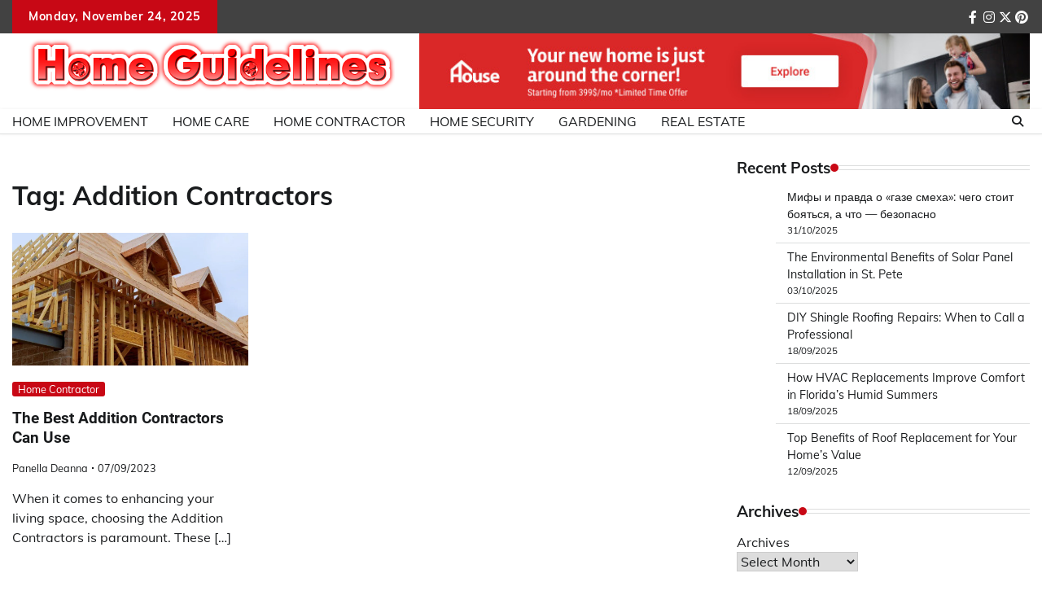

--- FILE ---
content_type: text/html; charset=UTF-8
request_url: https://homeguidelines.com/tag/addition-contractors/
body_size: 16459
content:
<!doctype html>
	<html lang="en-US" prefix="og: https://ogp.me/ns#">
	<head><meta charset="UTF-8"><script>if(navigator.userAgent.match(/MSIE|Internet Explorer/i)||navigator.userAgent.match(/Trident\/7\..*?rv:11/i)){var href=document.location.href;if(!href.match(/[?&]nowprocket/)){if(href.indexOf("?")==-1){if(href.indexOf("#")==-1){document.location.href=href+"?nowprocket=1"}else{document.location.href=href.replace("#","?nowprocket=1#")}}else{if(href.indexOf("#")==-1){document.location.href=href+"&nowprocket=1"}else{document.location.href=href.replace("#","&nowprocket=1#")}}}}</script><script>class RocketLazyLoadScripts{constructor(){this.v="1.2.4",this.triggerEvents=["keydown","mousedown","mousemove","touchmove","touchstart","touchend","wheel"],this.userEventHandler=this._triggerListener.bind(this),this.touchStartHandler=this._onTouchStart.bind(this),this.touchMoveHandler=this._onTouchMove.bind(this),this.touchEndHandler=this._onTouchEnd.bind(this),this.clickHandler=this._onClick.bind(this),this.interceptedClicks=[],window.addEventListener("pageshow",t=>{this.persisted=t.persisted}),window.addEventListener("DOMContentLoaded",()=>{this._preconnect3rdParties()}),this.delayedScripts={normal:[],async:[],defer:[]},this.trash=[],this.allJQueries=[]}_addUserInteractionListener(t){if(document.hidden){t._triggerListener();return}this.triggerEvents.forEach(e=>window.addEventListener(e,t.userEventHandler,{passive:!0})),window.addEventListener("touchstart",t.touchStartHandler,{passive:!0}),window.addEventListener("mousedown",t.touchStartHandler),document.addEventListener("visibilitychange",t.userEventHandler)}_removeUserInteractionListener(){this.triggerEvents.forEach(t=>window.removeEventListener(t,this.userEventHandler,{passive:!0})),document.removeEventListener("visibilitychange",this.userEventHandler)}_onTouchStart(t){"HTML"!==t.target.tagName&&(window.addEventListener("touchend",this.touchEndHandler),window.addEventListener("mouseup",this.touchEndHandler),window.addEventListener("touchmove",this.touchMoveHandler,{passive:!0}),window.addEventListener("mousemove",this.touchMoveHandler),t.target.addEventListener("click",this.clickHandler),this._renameDOMAttribute(t.target,"onclick","rocket-onclick"),this._pendingClickStarted())}_onTouchMove(t){window.removeEventListener("touchend",this.touchEndHandler),window.removeEventListener("mouseup",this.touchEndHandler),window.removeEventListener("touchmove",this.touchMoveHandler,{passive:!0}),window.removeEventListener("mousemove",this.touchMoveHandler),t.target.removeEventListener("click",this.clickHandler),this._renameDOMAttribute(t.target,"rocket-onclick","onclick"),this._pendingClickFinished()}_onTouchEnd(){window.removeEventListener("touchend",this.touchEndHandler),window.removeEventListener("mouseup",this.touchEndHandler),window.removeEventListener("touchmove",this.touchMoveHandler,{passive:!0}),window.removeEventListener("mousemove",this.touchMoveHandler)}_onClick(t){t.target.removeEventListener("click",this.clickHandler),this._renameDOMAttribute(t.target,"rocket-onclick","onclick"),this.interceptedClicks.push(t),t.preventDefault(),t.stopPropagation(),t.stopImmediatePropagation(),this._pendingClickFinished()}_replayClicks(){window.removeEventListener("touchstart",this.touchStartHandler,{passive:!0}),window.removeEventListener("mousedown",this.touchStartHandler),this.interceptedClicks.forEach(t=>{t.target.dispatchEvent(new MouseEvent("click",{view:t.view,bubbles:!0,cancelable:!0}))})}_waitForPendingClicks(){return new Promise(t=>{this._isClickPending?this._pendingClickFinished=t:t()})}_pendingClickStarted(){this._isClickPending=!0}_pendingClickFinished(){this._isClickPending=!1}_renameDOMAttribute(t,e,r){t.hasAttribute&&t.hasAttribute(e)&&(event.target.setAttribute(r,event.target.getAttribute(e)),event.target.removeAttribute(e))}_triggerListener(){this._removeUserInteractionListener(this),"loading"===document.readyState?document.addEventListener("DOMContentLoaded",this._loadEverythingNow.bind(this)):this._loadEverythingNow()}_preconnect3rdParties(){let t=[];document.querySelectorAll("script[type=rocketlazyloadscript][data-rocket-src]").forEach(e=>{let r=e.getAttribute("data-rocket-src");if(r&&0!==r.indexOf("data:")){0===r.indexOf("//")&&(r=location.protocol+r);try{let i=new URL(r).origin;i!==location.origin&&t.push({src:i,crossOrigin:e.crossOrigin||"module"===e.getAttribute("data-rocket-type")})}catch(n){}}}),t=[...new Map(t.map(t=>[JSON.stringify(t),t])).values()],this._batchInjectResourceHints(t,"preconnect")}async _loadEverythingNow(){this.lastBreath=Date.now(),this._delayEventListeners(),this._delayJQueryReady(this),this._handleDocumentWrite(),this._registerAllDelayedScripts(),this._preloadAllScripts(),await this._loadScriptsFromList(this.delayedScripts.normal),await this._loadScriptsFromList(this.delayedScripts.defer),await this._loadScriptsFromList(this.delayedScripts.async);try{await this._triggerDOMContentLoaded(),await this._pendingWebpackRequests(this),await this._triggerWindowLoad()}catch(t){console.error(t)}window.dispatchEvent(new Event("rocket-allScriptsLoaded")),this._waitForPendingClicks().then(()=>{this._replayClicks()}),this._emptyTrash()}_registerAllDelayedScripts(){document.querySelectorAll("script[type=rocketlazyloadscript]").forEach(t=>{t.hasAttribute("data-rocket-src")?t.hasAttribute("async")&&!1!==t.async?this.delayedScripts.async.push(t):t.hasAttribute("defer")&&!1!==t.defer||"module"===t.getAttribute("data-rocket-type")?this.delayedScripts.defer.push(t):this.delayedScripts.normal.push(t):this.delayedScripts.normal.push(t)})}async _transformScript(t){if(await this._littleBreath(),!0===t.noModule&&"noModule"in HTMLScriptElement.prototype){t.setAttribute("data-rocket-status","skipped");return}return new Promise(navigator.userAgent.indexOf("Firefox/")>0||""===navigator.vendor?e=>{let r=document.createElement("script");[...t.attributes].forEach(t=>{let e=t.nodeName;"type"!==e&&("data-rocket-type"===e&&(e="type"),"data-rocket-src"===e&&(e="src"),r.setAttribute(e,t.nodeValue))}),t.text&&(r.text=t.text),r.hasAttribute("src")?(r.addEventListener("load",e),r.addEventListener("error",e)):(r.text=t.text,e());try{t.parentNode.replaceChild(r,t)}catch(i){e()}}:e=>{function r(){t.setAttribute("data-rocket-status","failed"),e()}try{let i=t.getAttribute("data-rocket-type"),n=t.getAttribute("data-rocket-src");i?(t.type=i,t.removeAttribute("data-rocket-type")):t.removeAttribute("type"),t.addEventListener("load",function r(){t.setAttribute("data-rocket-status","executed"),e()}),t.addEventListener("error",r),n?(t.removeAttribute("data-rocket-src"),t.src=n):t.src="data:text/javascript;base64,"+window.btoa(unescape(encodeURIComponent(t.text)))}catch(s){r()}})}async _loadScriptsFromList(t){let e=t.shift();return e&&e.isConnected?(await this._transformScript(e),this._loadScriptsFromList(t)):Promise.resolve()}_preloadAllScripts(){this._batchInjectResourceHints([...this.delayedScripts.normal,...this.delayedScripts.defer,...this.delayedScripts.async],"preload")}_batchInjectResourceHints(t,e){var r=document.createDocumentFragment();t.forEach(t=>{let i=t.getAttribute&&t.getAttribute("data-rocket-src")||t.src;if(i){let n=document.createElement("link");n.href=i,n.rel=e,"preconnect"!==e&&(n.as="script"),t.getAttribute&&"module"===t.getAttribute("data-rocket-type")&&(n.crossOrigin=!0),t.crossOrigin&&(n.crossOrigin=t.crossOrigin),t.integrity&&(n.integrity=t.integrity),r.appendChild(n),this.trash.push(n)}}),document.head.appendChild(r)}_delayEventListeners(){let t={};function e(e,r){!function e(r){!t[r]&&(t[r]={originalFunctions:{add:r.addEventListener,remove:r.removeEventListener},eventsToRewrite:[]},r.addEventListener=function(){arguments[0]=i(arguments[0]),t[r].originalFunctions.add.apply(r,arguments)},r.removeEventListener=function(){arguments[0]=i(arguments[0]),t[r].originalFunctions.remove.apply(r,arguments)});function i(e){return t[r].eventsToRewrite.indexOf(e)>=0?"rocket-"+e:e}}(e),t[e].eventsToRewrite.push(r)}function r(t,e){let r=t[e];Object.defineProperty(t,e,{get:()=>r||function(){},set(i){t["rocket"+e]=r=i}})}e(document,"DOMContentLoaded"),e(window,"DOMContentLoaded"),e(window,"load"),e(window,"pageshow"),e(document,"readystatechange"),r(document,"onreadystatechange"),r(window,"onload"),r(window,"onpageshow")}_delayJQueryReady(t){let e;function r(t){return t.split(" ").map(t=>"load"===t||0===t.indexOf("load.")?"rocket-jquery-load":t).join(" ")}function i(i){if(i&&i.fn&&!t.allJQueries.includes(i)){i.fn.ready=i.fn.init.prototype.ready=function(e){return t.domReadyFired?e.bind(document)(i):document.addEventListener("rocket-DOMContentLoaded",()=>e.bind(document)(i)),i([])};let n=i.fn.on;i.fn.on=i.fn.init.prototype.on=function(){return this[0]===window&&("string"==typeof arguments[0]||arguments[0]instanceof String?arguments[0]=r(arguments[0]):"object"==typeof arguments[0]&&Object.keys(arguments[0]).forEach(t=>{let e=arguments[0][t];delete arguments[0][t],arguments[0][r(t)]=e})),n.apply(this,arguments),this},t.allJQueries.push(i)}e=i}i(window.jQuery),Object.defineProperty(window,"jQuery",{get:()=>e,set(t){i(t)}})}async _pendingWebpackRequests(t){let e=document.querySelector("script[data-webpack]");async function r(){return new Promise(t=>{e.addEventListener("load",t),e.addEventListener("error",t)})}e&&(await r(),await t._requestAnimFrame(),await t._pendingWebpackRequests(t))}async _triggerDOMContentLoaded(){this.domReadyFired=!0,await this._littleBreath(),document.dispatchEvent(new Event("rocket-DOMContentLoaded")),await this._littleBreath(),window.dispatchEvent(new Event("rocket-DOMContentLoaded")),await this._littleBreath(),document.dispatchEvent(new Event("rocket-readystatechange")),await this._littleBreath(),document.rocketonreadystatechange&&document.rocketonreadystatechange()}async _triggerWindowLoad(){await this._littleBreath(),window.dispatchEvent(new Event("rocket-load")),await this._littleBreath(),window.rocketonload&&window.rocketonload(),await this._littleBreath(),this.allJQueries.forEach(t=>t(window).trigger("rocket-jquery-load")),await this._littleBreath();let t=new Event("rocket-pageshow");t.persisted=this.persisted,window.dispatchEvent(t),await this._littleBreath(),window.rocketonpageshow&&window.rocketonpageshow({persisted:this.persisted})}_handleDocumentWrite(){let t=new Map;document.write=document.writeln=function(e){let r=document.currentScript;r||console.error("WPRocket unable to document.write this: "+e);let i=document.createRange(),n=r.parentElement,s=t.get(r);void 0===s&&(s=r.nextSibling,t.set(r,s));let a=document.createDocumentFragment();i.setStart(a,0),a.appendChild(i.createContextualFragment(e)),n.insertBefore(a,s)}}async _littleBreath(){Date.now()-this.lastBreath>45&&(await this._requestAnimFrame(),this.lastBreath=Date.now())}async _requestAnimFrame(){return document.hidden?new Promise(t=>setTimeout(t)):new Promise(t=>requestAnimationFrame(t))}_emptyTrash(){this.trash.forEach(t=>t.remove())}static run(){let t=new RocketLazyLoadScripts;t._addUserInteractionListener(t)}}RocketLazyLoadScripts.run();</script>
		
		<meta name="viewport" content="width=device-width, initial-scale=1">
		<link rel="profile" href="https://gmpg.org/xfn/11">

			<style>img:is([sizes="auto" i], [sizes^="auto," i]) { contain-intrinsic-size: 3000px 1500px }</style>
	
<!-- Search Engine Optimization by Rank Math PRO - https://rankmath.com/ -->
<title>Addition Contractors | Home Guidelines</title>
<meta name="robots" content="follow, index, max-snippet:-1, max-video-preview:-1, max-image-preview:large"/>
<link rel="canonical" href="https://homeguidelines.com/tag/addition-contractors/" />
<meta property="og:locale" content="en_US" />
<meta property="og:type" content="article" />
<meta property="og:title" content="Addition Contractors | Home Guidelines" />
<meta property="og:url" content="https://homeguidelines.com/tag/addition-contractors/" />
<meta property="og:site_name" content="Home Guidelines" />
<meta name="twitter:card" content="summary_large_image" />
<meta name="twitter:title" content="Addition Contractors | Home Guidelines" />
<meta name="twitter:label1" content="Posts" />
<meta name="twitter:data1" content="1" />
<script type="application/ld+json" class="rank-math-schema-pro">{"@context":"https://schema.org","@graph":[{"@type":"Organization","@id":"https://homeguidelines.com/#organization","name":"Home Guidelines"},{"@type":"WebSite","@id":"https://homeguidelines.com/#website","url":"https://homeguidelines.com","name":"Home Guidelines","publisher":{"@id":"https://homeguidelines.com/#organization"},"inLanguage":"en-US"},{"@type":"BreadcrumbList","@id":"https://homeguidelines.com/tag/addition-contractors/#breadcrumb","itemListElement":[{"@type":"ListItem","position":"1","item":{"@id":"https://homeguidelines.com/","name":"Home Guidelines"}},{"@type":"ListItem","position":"2","item":{"@id":"https://homeguidelines.com/tag/addition-contractors/","name":"Addition Contractors"}}]},{"@type":"CollectionPage","@id":"https://homeguidelines.com/tag/addition-contractors/#webpage","url":"https://homeguidelines.com/tag/addition-contractors/","name":"Addition Contractors | Home Guidelines","isPartOf":{"@id":"https://homeguidelines.com/#website"},"inLanguage":"en-US","breadcrumb":{"@id":"https://homeguidelines.com/tag/addition-contractors/#breadcrumb"}}]}</script>
<!-- /Rank Math WordPress SEO plugin -->


<link rel="alternate" type="application/rss+xml" title="Home Guidelines &raquo; Feed" href="https://homeguidelines.com/feed/" />
<link rel="alternate" type="application/rss+xml" title="Home Guidelines &raquo; Comments Feed" href="https://homeguidelines.com/comments/feed/" />
<link rel="alternate" type="application/rss+xml" title="Home Guidelines &raquo; Addition Contractors Tag Feed" href="https://homeguidelines.com/tag/addition-contractors/feed/" />
<script type="rocketlazyloadscript">
window._wpemojiSettings = {"baseUrl":"https:\/\/s.w.org\/images\/core\/emoji\/16.0.1\/72x72\/","ext":".png","svgUrl":"https:\/\/s.w.org\/images\/core\/emoji\/16.0.1\/svg\/","svgExt":".svg","source":{"concatemoji":"https:\/\/homeguidelines.com\/wp-includes\/js\/wp-emoji-release.min.js?ver=6.8.3"}};
/*! This file is auto-generated */
!function(s,n){var o,i,e;function c(e){try{var t={supportTests:e,timestamp:(new Date).valueOf()};sessionStorage.setItem(o,JSON.stringify(t))}catch(e){}}function p(e,t,n){e.clearRect(0,0,e.canvas.width,e.canvas.height),e.fillText(t,0,0);var t=new Uint32Array(e.getImageData(0,0,e.canvas.width,e.canvas.height).data),a=(e.clearRect(0,0,e.canvas.width,e.canvas.height),e.fillText(n,0,0),new Uint32Array(e.getImageData(0,0,e.canvas.width,e.canvas.height).data));return t.every(function(e,t){return e===a[t]})}function u(e,t){e.clearRect(0,0,e.canvas.width,e.canvas.height),e.fillText(t,0,0);for(var n=e.getImageData(16,16,1,1),a=0;a<n.data.length;a++)if(0!==n.data[a])return!1;return!0}function f(e,t,n,a){switch(t){case"flag":return n(e,"\ud83c\udff3\ufe0f\u200d\u26a7\ufe0f","\ud83c\udff3\ufe0f\u200b\u26a7\ufe0f")?!1:!n(e,"\ud83c\udde8\ud83c\uddf6","\ud83c\udde8\u200b\ud83c\uddf6")&&!n(e,"\ud83c\udff4\udb40\udc67\udb40\udc62\udb40\udc65\udb40\udc6e\udb40\udc67\udb40\udc7f","\ud83c\udff4\u200b\udb40\udc67\u200b\udb40\udc62\u200b\udb40\udc65\u200b\udb40\udc6e\u200b\udb40\udc67\u200b\udb40\udc7f");case"emoji":return!a(e,"\ud83e\udedf")}return!1}function g(e,t,n,a){var r="undefined"!=typeof WorkerGlobalScope&&self instanceof WorkerGlobalScope?new OffscreenCanvas(300,150):s.createElement("canvas"),o=r.getContext("2d",{willReadFrequently:!0}),i=(o.textBaseline="top",o.font="600 32px Arial",{});return e.forEach(function(e){i[e]=t(o,e,n,a)}),i}function t(e){var t=s.createElement("script");t.src=e,t.defer=!0,s.head.appendChild(t)}"undefined"!=typeof Promise&&(o="wpEmojiSettingsSupports",i=["flag","emoji"],n.supports={everything:!0,everythingExceptFlag:!0},e=new Promise(function(e){s.addEventListener("DOMContentLoaded",e,{once:!0})}),new Promise(function(t){var n=function(){try{var e=JSON.parse(sessionStorage.getItem(o));if("object"==typeof e&&"number"==typeof e.timestamp&&(new Date).valueOf()<e.timestamp+604800&&"object"==typeof e.supportTests)return e.supportTests}catch(e){}return null}();if(!n){if("undefined"!=typeof Worker&&"undefined"!=typeof OffscreenCanvas&&"undefined"!=typeof URL&&URL.createObjectURL&&"undefined"!=typeof Blob)try{var e="postMessage("+g.toString()+"("+[JSON.stringify(i),f.toString(),p.toString(),u.toString()].join(",")+"));",a=new Blob([e],{type:"text/javascript"}),r=new Worker(URL.createObjectURL(a),{name:"wpTestEmojiSupports"});return void(r.onmessage=function(e){c(n=e.data),r.terminate(),t(n)})}catch(e){}c(n=g(i,f,p,u))}t(n)}).then(function(e){for(var t in e)n.supports[t]=e[t],n.supports.everything=n.supports.everything&&n.supports[t],"flag"!==t&&(n.supports.everythingExceptFlag=n.supports.everythingExceptFlag&&n.supports[t]);n.supports.everythingExceptFlag=n.supports.everythingExceptFlag&&!n.supports.flag,n.DOMReady=!1,n.readyCallback=function(){n.DOMReady=!0}}).then(function(){return e}).then(function(){var e;n.supports.everything||(n.readyCallback(),(e=n.source||{}).concatemoji?t(e.concatemoji):e.wpemoji&&e.twemoji&&(t(e.twemoji),t(e.wpemoji)))}))}((window,document),window._wpemojiSettings);
</script>
<style id='wp-emoji-styles-inline-css'>

	img.wp-smiley, img.emoji {
		display: inline !important;
		border: none !important;
		box-shadow: none !important;
		height: 1em !important;
		width: 1em !important;
		margin: 0 0.07em !important;
		vertical-align: -0.1em !important;
		background: none !important;
		padding: 0 !important;
	}
</style>
<link rel='stylesheet' id='wp-block-library-css' href='https://homeguidelines.com/wp-includes/css/dist/block-library/style.min.css?ver=6.8.3' media='all' />
<style id='wp-block-library-theme-inline-css'>
.wp-block-audio :where(figcaption){color:#555;font-size:13px;text-align:center}.is-dark-theme .wp-block-audio :where(figcaption){color:#ffffffa6}.wp-block-audio{margin:0 0 1em}.wp-block-code{border:1px solid #ccc;border-radius:4px;font-family:Menlo,Consolas,monaco,monospace;padding:.8em 1em}.wp-block-embed :where(figcaption){color:#555;font-size:13px;text-align:center}.is-dark-theme .wp-block-embed :where(figcaption){color:#ffffffa6}.wp-block-embed{margin:0 0 1em}.blocks-gallery-caption{color:#555;font-size:13px;text-align:center}.is-dark-theme .blocks-gallery-caption{color:#ffffffa6}:root :where(.wp-block-image figcaption){color:#555;font-size:13px;text-align:center}.is-dark-theme :root :where(.wp-block-image figcaption){color:#ffffffa6}.wp-block-image{margin:0 0 1em}.wp-block-pullquote{border-bottom:4px solid;border-top:4px solid;color:currentColor;margin-bottom:1.75em}.wp-block-pullquote cite,.wp-block-pullquote footer,.wp-block-pullquote__citation{color:currentColor;font-size:.8125em;font-style:normal;text-transform:uppercase}.wp-block-quote{border-left:.25em solid;margin:0 0 1.75em;padding-left:1em}.wp-block-quote cite,.wp-block-quote footer{color:currentColor;font-size:.8125em;font-style:normal;position:relative}.wp-block-quote:where(.has-text-align-right){border-left:none;border-right:.25em solid;padding-left:0;padding-right:1em}.wp-block-quote:where(.has-text-align-center){border:none;padding-left:0}.wp-block-quote.is-large,.wp-block-quote.is-style-large,.wp-block-quote:where(.is-style-plain){border:none}.wp-block-search .wp-block-search__label{font-weight:700}.wp-block-search__button{border:1px solid #ccc;padding:.375em .625em}:where(.wp-block-group.has-background){padding:1.25em 2.375em}.wp-block-separator.has-css-opacity{opacity:.4}.wp-block-separator{border:none;border-bottom:2px solid;margin-left:auto;margin-right:auto}.wp-block-separator.has-alpha-channel-opacity{opacity:1}.wp-block-separator:not(.is-style-wide):not(.is-style-dots){width:100px}.wp-block-separator.has-background:not(.is-style-dots){border-bottom:none;height:1px}.wp-block-separator.has-background:not(.is-style-wide):not(.is-style-dots){height:2px}.wp-block-table{margin:0 0 1em}.wp-block-table td,.wp-block-table th{word-break:normal}.wp-block-table :where(figcaption){color:#555;font-size:13px;text-align:center}.is-dark-theme .wp-block-table :where(figcaption){color:#ffffffa6}.wp-block-video :where(figcaption){color:#555;font-size:13px;text-align:center}.is-dark-theme .wp-block-video :where(figcaption){color:#ffffffa6}.wp-block-video{margin:0 0 1em}:root :where(.wp-block-template-part.has-background){margin-bottom:0;margin-top:0;padding:1.25em 2.375em}
</style>
<style id='classic-theme-styles-inline-css'>
/*! This file is auto-generated */
.wp-block-button__link{color:#fff;background-color:#32373c;border-radius:9999px;box-shadow:none;text-decoration:none;padding:calc(.667em + 2px) calc(1.333em + 2px);font-size:1.125em}.wp-block-file__button{background:#32373c;color:#fff;text-decoration:none}
</style>
<style id='global-styles-inline-css'>
:root{--wp--preset--aspect-ratio--square: 1;--wp--preset--aspect-ratio--4-3: 4/3;--wp--preset--aspect-ratio--3-4: 3/4;--wp--preset--aspect-ratio--3-2: 3/2;--wp--preset--aspect-ratio--2-3: 2/3;--wp--preset--aspect-ratio--16-9: 16/9;--wp--preset--aspect-ratio--9-16: 9/16;--wp--preset--color--black: #000000;--wp--preset--color--cyan-bluish-gray: #abb8c3;--wp--preset--color--white: #ffffff;--wp--preset--color--pale-pink: #f78da7;--wp--preset--color--vivid-red: #cf2e2e;--wp--preset--color--luminous-vivid-orange: #ff6900;--wp--preset--color--luminous-vivid-amber: #fcb900;--wp--preset--color--light-green-cyan: #7bdcb5;--wp--preset--color--vivid-green-cyan: #00d084;--wp--preset--color--pale-cyan-blue: #8ed1fc;--wp--preset--color--vivid-cyan-blue: #0693e3;--wp--preset--color--vivid-purple: #9b51e0;--wp--preset--gradient--vivid-cyan-blue-to-vivid-purple: linear-gradient(135deg,rgba(6,147,227,1) 0%,rgb(155,81,224) 100%);--wp--preset--gradient--light-green-cyan-to-vivid-green-cyan: linear-gradient(135deg,rgb(122,220,180) 0%,rgb(0,208,130) 100%);--wp--preset--gradient--luminous-vivid-amber-to-luminous-vivid-orange: linear-gradient(135deg,rgba(252,185,0,1) 0%,rgba(255,105,0,1) 100%);--wp--preset--gradient--luminous-vivid-orange-to-vivid-red: linear-gradient(135deg,rgba(255,105,0,1) 0%,rgb(207,46,46) 100%);--wp--preset--gradient--very-light-gray-to-cyan-bluish-gray: linear-gradient(135deg,rgb(238,238,238) 0%,rgb(169,184,195) 100%);--wp--preset--gradient--cool-to-warm-spectrum: linear-gradient(135deg,rgb(74,234,220) 0%,rgb(151,120,209) 20%,rgb(207,42,186) 40%,rgb(238,44,130) 60%,rgb(251,105,98) 80%,rgb(254,248,76) 100%);--wp--preset--gradient--blush-light-purple: linear-gradient(135deg,rgb(255,206,236) 0%,rgb(152,150,240) 100%);--wp--preset--gradient--blush-bordeaux: linear-gradient(135deg,rgb(254,205,165) 0%,rgb(254,45,45) 50%,rgb(107,0,62) 100%);--wp--preset--gradient--luminous-dusk: linear-gradient(135deg,rgb(255,203,112) 0%,rgb(199,81,192) 50%,rgb(65,88,208) 100%);--wp--preset--gradient--pale-ocean: linear-gradient(135deg,rgb(255,245,203) 0%,rgb(182,227,212) 50%,rgb(51,167,181) 100%);--wp--preset--gradient--electric-grass: linear-gradient(135deg,rgb(202,248,128) 0%,rgb(113,206,126) 100%);--wp--preset--gradient--midnight: linear-gradient(135deg,rgb(2,3,129) 0%,rgb(40,116,252) 100%);--wp--preset--font-size--small: 12px;--wp--preset--font-size--medium: 20px;--wp--preset--font-size--large: 36px;--wp--preset--font-size--x-large: 42px;--wp--preset--font-size--regular: 16px;--wp--preset--font-size--larger: 36px;--wp--preset--font-size--huge: 48px;--wp--preset--spacing--20: 0.44rem;--wp--preset--spacing--30: 0.67rem;--wp--preset--spacing--40: 1rem;--wp--preset--spacing--50: 1.5rem;--wp--preset--spacing--60: 2.25rem;--wp--preset--spacing--70: 3.38rem;--wp--preset--spacing--80: 5.06rem;--wp--preset--shadow--natural: 6px 6px 9px rgba(0, 0, 0, 0.2);--wp--preset--shadow--deep: 12px 12px 50px rgba(0, 0, 0, 0.4);--wp--preset--shadow--sharp: 6px 6px 0px rgba(0, 0, 0, 0.2);--wp--preset--shadow--outlined: 6px 6px 0px -3px rgba(255, 255, 255, 1), 6px 6px rgba(0, 0, 0, 1);--wp--preset--shadow--crisp: 6px 6px 0px rgba(0, 0, 0, 1);}:where(.is-layout-flex){gap: 0.5em;}:where(.is-layout-grid){gap: 0.5em;}body .is-layout-flex{display: flex;}.is-layout-flex{flex-wrap: wrap;align-items: center;}.is-layout-flex > :is(*, div){margin: 0;}body .is-layout-grid{display: grid;}.is-layout-grid > :is(*, div){margin: 0;}:where(.wp-block-columns.is-layout-flex){gap: 2em;}:where(.wp-block-columns.is-layout-grid){gap: 2em;}:where(.wp-block-post-template.is-layout-flex){gap: 1.25em;}:where(.wp-block-post-template.is-layout-grid){gap: 1.25em;}.has-black-color{color: var(--wp--preset--color--black) !important;}.has-cyan-bluish-gray-color{color: var(--wp--preset--color--cyan-bluish-gray) !important;}.has-white-color{color: var(--wp--preset--color--white) !important;}.has-pale-pink-color{color: var(--wp--preset--color--pale-pink) !important;}.has-vivid-red-color{color: var(--wp--preset--color--vivid-red) !important;}.has-luminous-vivid-orange-color{color: var(--wp--preset--color--luminous-vivid-orange) !important;}.has-luminous-vivid-amber-color{color: var(--wp--preset--color--luminous-vivid-amber) !important;}.has-light-green-cyan-color{color: var(--wp--preset--color--light-green-cyan) !important;}.has-vivid-green-cyan-color{color: var(--wp--preset--color--vivid-green-cyan) !important;}.has-pale-cyan-blue-color{color: var(--wp--preset--color--pale-cyan-blue) !important;}.has-vivid-cyan-blue-color{color: var(--wp--preset--color--vivid-cyan-blue) !important;}.has-vivid-purple-color{color: var(--wp--preset--color--vivid-purple) !important;}.has-black-background-color{background-color: var(--wp--preset--color--black) !important;}.has-cyan-bluish-gray-background-color{background-color: var(--wp--preset--color--cyan-bluish-gray) !important;}.has-white-background-color{background-color: var(--wp--preset--color--white) !important;}.has-pale-pink-background-color{background-color: var(--wp--preset--color--pale-pink) !important;}.has-vivid-red-background-color{background-color: var(--wp--preset--color--vivid-red) !important;}.has-luminous-vivid-orange-background-color{background-color: var(--wp--preset--color--luminous-vivid-orange) !important;}.has-luminous-vivid-amber-background-color{background-color: var(--wp--preset--color--luminous-vivid-amber) !important;}.has-light-green-cyan-background-color{background-color: var(--wp--preset--color--light-green-cyan) !important;}.has-vivid-green-cyan-background-color{background-color: var(--wp--preset--color--vivid-green-cyan) !important;}.has-pale-cyan-blue-background-color{background-color: var(--wp--preset--color--pale-cyan-blue) !important;}.has-vivid-cyan-blue-background-color{background-color: var(--wp--preset--color--vivid-cyan-blue) !important;}.has-vivid-purple-background-color{background-color: var(--wp--preset--color--vivid-purple) !important;}.has-black-border-color{border-color: var(--wp--preset--color--black) !important;}.has-cyan-bluish-gray-border-color{border-color: var(--wp--preset--color--cyan-bluish-gray) !important;}.has-white-border-color{border-color: var(--wp--preset--color--white) !important;}.has-pale-pink-border-color{border-color: var(--wp--preset--color--pale-pink) !important;}.has-vivid-red-border-color{border-color: var(--wp--preset--color--vivid-red) !important;}.has-luminous-vivid-orange-border-color{border-color: var(--wp--preset--color--luminous-vivid-orange) !important;}.has-luminous-vivid-amber-border-color{border-color: var(--wp--preset--color--luminous-vivid-amber) !important;}.has-light-green-cyan-border-color{border-color: var(--wp--preset--color--light-green-cyan) !important;}.has-vivid-green-cyan-border-color{border-color: var(--wp--preset--color--vivid-green-cyan) !important;}.has-pale-cyan-blue-border-color{border-color: var(--wp--preset--color--pale-cyan-blue) !important;}.has-vivid-cyan-blue-border-color{border-color: var(--wp--preset--color--vivid-cyan-blue) !important;}.has-vivid-purple-border-color{border-color: var(--wp--preset--color--vivid-purple) !important;}.has-vivid-cyan-blue-to-vivid-purple-gradient-background{background: var(--wp--preset--gradient--vivid-cyan-blue-to-vivid-purple) !important;}.has-light-green-cyan-to-vivid-green-cyan-gradient-background{background: var(--wp--preset--gradient--light-green-cyan-to-vivid-green-cyan) !important;}.has-luminous-vivid-amber-to-luminous-vivid-orange-gradient-background{background: var(--wp--preset--gradient--luminous-vivid-amber-to-luminous-vivid-orange) !important;}.has-luminous-vivid-orange-to-vivid-red-gradient-background{background: var(--wp--preset--gradient--luminous-vivid-orange-to-vivid-red) !important;}.has-very-light-gray-to-cyan-bluish-gray-gradient-background{background: var(--wp--preset--gradient--very-light-gray-to-cyan-bluish-gray) !important;}.has-cool-to-warm-spectrum-gradient-background{background: var(--wp--preset--gradient--cool-to-warm-spectrum) !important;}.has-blush-light-purple-gradient-background{background: var(--wp--preset--gradient--blush-light-purple) !important;}.has-blush-bordeaux-gradient-background{background: var(--wp--preset--gradient--blush-bordeaux) !important;}.has-luminous-dusk-gradient-background{background: var(--wp--preset--gradient--luminous-dusk) !important;}.has-pale-ocean-gradient-background{background: var(--wp--preset--gradient--pale-ocean) !important;}.has-electric-grass-gradient-background{background: var(--wp--preset--gradient--electric-grass) !important;}.has-midnight-gradient-background{background: var(--wp--preset--gradient--midnight) !important;}.has-small-font-size{font-size: var(--wp--preset--font-size--small) !important;}.has-medium-font-size{font-size: var(--wp--preset--font-size--medium) !important;}.has-large-font-size{font-size: var(--wp--preset--font-size--large) !important;}.has-x-large-font-size{font-size: var(--wp--preset--font-size--x-large) !important;}
:where(.wp-block-post-template.is-layout-flex){gap: 1.25em;}:where(.wp-block-post-template.is-layout-grid){gap: 1.25em;}
:where(.wp-block-columns.is-layout-flex){gap: 2em;}:where(.wp-block-columns.is-layout-grid){gap: 2em;}
:root :where(.wp-block-pullquote){font-size: 1.5em;line-height: 1.6;}
</style>
<link data-minify="1" rel='stylesheet' id='adore-news-fonts-css' href='https://homeguidelines.com/wp-content/cache/min/1/wp-content/fonts/5d8da8dbc7d97d3684f8c6893bca613b.css?ver=1755848399' media='all' />
<link rel='stylesheet' id='adore-news-slick-style-css' href='https://homeguidelines.com/wp-content/themes/adore-news/assets/css/slick.min.css?ver=1.8.0' media='all' />
<link data-minify="1" rel='stylesheet' id='adore-news-fontawesome-style-css' href='https://homeguidelines.com/wp-content/cache/min/1/wp-content/themes/adore-news/assets/css/fontawesome.min.css?ver=1755848399' media='all' />
<link rel='stylesheet' id='adore-news-blocks-style-css' href='https://homeguidelines.com/wp-content/themes/adore-news/assets/css/blocks.min.css?ver=6.8.3' media='all' />
<link data-minify="1" rel='stylesheet' id='adore-news-style-css' href='https://homeguidelines.com/wp-content/cache/min/1/wp-content/themes/adore-news/style.css?ver=1755848401' media='all' />
<script type="rocketlazyloadscript" data-rocket-src="https://homeguidelines.com/wp-includes/js/jquery/jquery.min.js?ver=3.7.1" id="jquery-core-js" defer></script>
<script type="rocketlazyloadscript" data-rocket-src="https://homeguidelines.com/wp-includes/js/jquery/jquery-migrate.min.js?ver=3.4.1" id="jquery-migrate-js" defer></script>
<link rel="https://api.w.org/" href="https://homeguidelines.com/wp-json/" /><link rel="alternate" title="JSON" type="application/json" href="https://homeguidelines.com/wp-json/wp/v2/tags/118" /><link rel="EditURI" type="application/rsd+xml" title="RSD" href="https://homeguidelines.com/xmlrpc.php?rsd" />
<meta name="generator" content="WordPress 6.8.3" />
<!-- start Simple Custom CSS and JS -->
<script type="rocketlazyloadscript">window.addEventListener('DOMContentLoaded', function() {
jQuery(document).ready(function(e){e("div.site-info").text("Copyright \xa9 "+new Date().getFullYear()+" Home Guidelines. All Rights Reserved"),e("div.site-info").prepend('<a    href="https://homeguidelines.com/sitemap">Sitemap</a></br>').prepend(" | "),e("div.site-info").prepend('<a href="https://homeguidelines.com/disclosure-policy">Disclosure Policy</a>').prepend(" | "),e("div.site-info").prepend('<a href="https://homeguidelines.com/contact-us">Contact Us</a>')})});</script>
<!-- end Simple Custom CSS and JS -->
<link rel='dns-prefetch' href='https://i0.wp.com/'><link rel='preconnect' href='https://i0.wp.com/' crossorigin><link rel='dns-prefetch' href='https://i1.wp.com/'><link rel='preconnect' href='https://i1.wp.com/' crossorigin><link rel='dns-prefetch' href='https://i2.wp.com/'><link rel='preconnect' href='https://i2.wp.com/' crossorigin><link rel='dns-prefetch' href='https://i3.wp.com/'><link rel='preconnect' href='https://i3.wp.com/' crossorigin><!-- FIFU:meta:begin:image -->
<meta property="og:image" content="https://wp.fifu.app/homeguidelines.com/aHR0cHM6Ly9pLmltZ3VyLmNvbS9iUk13NWtELmpwZw/55481d4a8a1f/the-best-addition-contractors-can-use.webp?p=76" />
<!-- FIFU:meta:end:image --><!-- FIFU:meta:begin:twitter -->
<meta name="twitter:card" content="summary_large_image" />
<meta name="twitter:title" content="The Best Addition Contractors Can Use" />
<meta name="twitter:description" content="" />
<meta name="twitter:image" content="https://wp.fifu.app/homeguidelines.com/aHR0cHM6Ly9pLmltZ3VyLmNvbS9iUk13NWtELmpwZw/55481d4a8a1f/the-best-addition-contractors-can-use.webp?p=76" />
<!-- FIFU:meta:end:twitter -->
<style type="text/css" id="breadcrumb-trail-css">.trail-items li:not(:last-child):after {content: "/";}</style>
	<style type="text/css">

		/* Site title and tagline color css */
		.site-title a{
			color: #000000;
		}
		.site-description {
			color: #404040;
		}
		/* End Site title and tagline color css */

	</style>

	<script type="rocketlazyloadscript" id="google_gtagjs" data-rocket-src="https://www.googletagmanager.com/gtag/js?id=G-NDY20XHBV0" async></script>
<script type="rocketlazyloadscript" id="google_gtagjs-inline">
window.dataLayer = window.dataLayer || [];function gtag(){dataLayer.push(arguments);}gtag('js', new Date());gtag('config', 'G-NDY20XHBV0', {} );
</script>
<link rel="icon" href="https://homeguidelines.com/wp-content/uploads/2023/09/oie_xxZmZ6d1Gidw-150x150.png" sizes="32x32" />
<link rel="icon" href="https://homeguidelines.com/wp-content/uploads/2023/09/oie_xxZmZ6d1Gidw.png" sizes="192x192" />
<link rel="apple-touch-icon" href="https://homeguidelines.com/wp-content/uploads/2023/09/oie_xxZmZ6d1Gidw.png" />
<meta name="msapplication-TileImage" content="https://homeguidelines.com/wp-content/uploads/2023/09/oie_xxZmZ6d1Gidw.png" />
		<style id="wp-custom-css">
			.bottom-footer ,.bottom-footer a{text-align:center;color:white;}.bottom-footer-info{display:block !important;text-align:center;}.post-author ,.author.vcard{pointer-events:none;}.wp-block-calendar tbody td, .wp-block-calendar th {border: 1px solid white;}.wp-block-calendar table caption, .wp-block-calendar table tbody {color: white;}
@media only screen and (min-width: 1000px){img.custom-logo {margin-left: 20px;width:450px;}}
.site-info {color: white;}
.site-footer .top-footer .top-footer-widgets .footer-widget a {
color: white;
opacity: 0.8;
transition: all 0.3s ease;}
.entry-content {text-align: justify;}
.site-footer .top-footer .top-footer-widgets .footer-widget a {
    color: white;
    opacity: 12;
    transition: all 0.3s ease;
}
.site-footer .top-footer .top-footer-widgets .footer-widget .widget ul li a, .site-footer .top-footer .top-footer-widgets .footer-widget .widget ol li a {
    color: #fff;
	opacity: 12;align-content}
.site-footer .bottom-footer .bottom-footer-info .site-info a {
    text-decoration: none;
    color: #fff;
    opacity: 12;
    transition: all 0.3s ease;
}
.hl{display:none}		</style>
		<noscript><style id="rocket-lazyload-nojs-css">.rll-youtube-player, [data-lazy-src]{display:none !important;}</style></noscript>	</head>

	<body class="archive tag tag-addition-contractors tag-118 wp-custom-logo wp-embed-responsive wp-theme-adore-news hfeed section-header-2 right-sidebar">
				<div id="page" class="site">
			<a class="skip-link screen-reader-text" href="#primary-content">Skip to content</a>
			<header id="masthead" class="site-header">
				<div class="top-header">
					<div class="theme-wrapper">
						<div class="top-header-wrap">
							<div class="left-side">
								<div class="top-info">
									Monday, November 24, 2025								</div>
							</div>
															<div class="right-side">
									<div class="social-icons">
										<div class="menu-social-links-container"><ul id="menu-social-links" class="menu social-links"><li id="menu-item-39" class="menu-item menu-item-type-custom menu-item-object-custom menu-item-39"><a href="https://www.facebook.com/skiperwebs"><span class="screen-reader-text">Facebook</span></a></li>
<li id="menu-item-43" class="menu-item menu-item-type-custom menu-item-object-custom menu-item-43"><a href="https://www.instagram.com/skipperwebs"><span class="screen-reader-text">Instagram</span></a></li>
<li id="menu-item-40" class="menu-item menu-item-type-custom menu-item-object-custom menu-item-40"><a href="https://twitter.com/skipperwebs"><span class="screen-reader-text">Twitter</span></a></li>
<li id="menu-item-42" class="menu-item menu-item-type-custom menu-item-object-custom menu-item-42"><a href="https://id.pinterest.com/powerbacklinkmonster/"><span class="screen-reader-text">Pinterest</span></a></li>
</ul></div>									</div>
								</div>
													</div>
					</div>
				</div>
				<div class="middle-header">
					<div class="theme-wrapper">
						<div class="middle-header-wrap">

							<div class="site-branding">
																	<div class="site-logo">
										<a href="https://homeguidelines.com/" class="custom-logo-link" rel="home"><img width="653" height="117" src="data:image/svg+xml,%3Csvg%20xmlns='http://www.w3.org/2000/svg'%20viewBox='0%200%20653%20117'%3E%3C/svg%3E" class="custom-logo" alt="Home Guidelines" decoding="async" fetchpriority="high" data-lazy-srcset="https://homeguidelines.com/wp-content/uploads/2023/09/coollogo_com-89449018.png 653w, https://homeguidelines.com/wp-content/uploads/2023/09/coollogo_com-89449018-300x54.png 300w" data-lazy-sizes="(max-width: 653px) 100vw, 653px" data-lazy-src="https://homeguidelines.com/wp-content/uploads/2023/09/coollogo_com-89449018.png" /><noscript><img width="653" height="117" src="https://homeguidelines.com/wp-content/uploads/2023/09/coollogo_com-89449018.png" class="custom-logo" alt="Home Guidelines" decoding="async" fetchpriority="high" srcset="https://homeguidelines.com/wp-content/uploads/2023/09/coollogo_com-89449018.png 653w, https://homeguidelines.com/wp-content/uploads/2023/09/coollogo_com-89449018-300x54.png 300w" sizes="(max-width: 653px) 100vw, 653px" /></noscript></a>									</div>
																</div><!-- .site-branding -->

															<div class="adore-adver">
									<a href="https://homeguidelines.com/contact-us/">
										<img width="728" height="90" src="data:image/svg+xml,%3Csvg%20xmlns='http://www.w3.org/2000/svg'%20viewBox='0%200%20728%2090'%3E%3C/svg%3E" alt="Advertisment Image" data-lazy-src="https://homeguidelines.com/wp-content/uploads/2023/09/New-Family-Home-Red-House-4.jpg"><noscript><img width="728" height="90" src="https://homeguidelines.com/wp-content/uploads/2023/09/New-Family-Home-Red-House-4.jpg" alt="Advertisment Image"></noscript>
									</a>
								</div>
													</div>
					</div>
				</div>
				<div class="header-outer-wrapper">
					<div class="adore-header">
						<div class="theme-wrapper">
							<div class="header-wrapper">

								<div class="header-nav-search">
									<div class="header-navigation">
										<nav id="site-navigation" class="main-navigation">
											<button class="menu-toggle" aria-controls="primary-menu" aria-expanded="false">
												<span></span>
												<span></span>
												<span></span>
											</button>
											<div class="menu-categories-container"><ul id="primary-menu" class="menu"><li id="menu-item-36" class="menu-item menu-item-type-taxonomy menu-item-object-category menu-item-36"><a href="https://homeguidelines.com/home-improvement/">Home Improvement</a></li>
<li id="menu-item-34" class="menu-item menu-item-type-taxonomy menu-item-object-category menu-item-34"><a href="https://homeguidelines.com/home-care/">Home Care</a></li>
<li id="menu-item-35" class="menu-item menu-item-type-taxonomy menu-item-object-category menu-item-35"><a href="https://homeguidelines.com/home-contractor/">Home Contractor</a></li>
<li id="menu-item-37" class="menu-item menu-item-type-taxonomy menu-item-object-category menu-item-37"><a href="https://homeguidelines.com/home-security/">Home Security</a></li>
<li id="menu-item-33" class="menu-item menu-item-type-taxonomy menu-item-object-category menu-item-33"><a href="https://homeguidelines.com/gardening/">Gardening</a></li>
<li id="menu-item-38" class="menu-item menu-item-type-taxonomy menu-item-object-category menu-item-38"><a href="https://homeguidelines.com/real-estate/">Real Estate</a></li>
</ul></div>										</nav><!-- #site-navigation -->
									</div>

									<div class="header-end">
										<div class="navigation-search">
											<div class="navigation-search-wrap">
												<a href="#" title="Search" class="navigation-search-icon">
													<i class="fa fa-search"></i>
												</a>
												<div class="navigation-search-form">
													<form role="search" method="get" class="search-form" action="https://homeguidelines.com/">
				<label>
					<span class="screen-reader-text">Search for:</span>
					<input type="search" class="search-field" placeholder="Search &hellip;" value="" name="s" />
				</label>
				<input type="submit" class="search-submit" value="Search" />
			</form>												</div>
											</div>
										</div>
									</div>
								</div>
							</div>
						</div>
					</div>
				</div>
			</header><!-- #masthead -->

			<div id="primary-content" class="primary-content">

				
					<div id="content" class="site-content theme-wrapper">
						<div class="theme-wrap">

						
<main id="primary" class="site-main">

	
		<header class="page-header">
			<h1 class="page-title">Tag: <span>Addition Contractors</span></h1>		</header><!-- .page-header -->
		
		<div class="theme-archive-layout grid-layout grid-column-3">

			
<article id="post-76" class="post-76 post type-post status-publish format-standard has-post-thumbnail hentry category-home-contractor tag-addition-contractors">
	<div class="post-item post-grid">
		<div class="post-item-image">
			
			<a class="post-thumbnail" href="https://homeguidelines.com/the-best-addition-contractors-can-use.html/" aria-hidden="true" tabindex="-1">
				<img post-id="76" fifu-featured="1" width="1024" height="576" src="data:image/svg+xml,%3Csvg%20xmlns='http://www.w3.org/2000/svg'%20viewBox='0%200%201024%20576'%3E%3C/svg%3E" class="attachment-post-thumbnail size-post-thumbnail wp-post-image" alt="The Best Addition Contractors Can Use" title="The Best Addition Contractors Can Use" title="The Best Addition Contractors Can Use" decoding="async" data-lazy-src="https://wp.fifu.app/homeguidelines.com/aHR0cHM6Ly9pLmltZ3VyLmNvbS9iUk13NWtELmpwZw/b1d77d7ffa77/the-best-addition-contractors-can-use.webp?w=1024&amp;h=576&amp;c=0&amp;p=76" /><noscript><img post-id="76" fifu-featured="1" width="1024" height="576" src="https://wp.fifu.app/homeguidelines.com/aHR0cHM6Ly9pLmltZ3VyLmNvbS9iUk13NWtELmpwZw/b1d77d7ffa77/the-best-addition-contractors-can-use.webp?w=1024&amp;h=576&amp;c=0&amp;p=76" class="attachment-post-thumbnail size-post-thumbnail wp-post-image" alt="The Best Addition Contractors Can Use" title="The Best Addition Contractors Can Use" title="The Best Addition Contractors Can Use" decoding="async" /></noscript>			</a>

					</div>
		<div class="post-item-content">
							<div class="entry-cat">
					<ul class="post-categories">
	<li><a href="https://homeguidelines.com/home-contractor/" rel="category tag">Home Contractor</a></li></ul>				</div>
						<h2 class="entry-title"><a href="https://homeguidelines.com/the-best-addition-contractors-can-use.html/" rel="bookmark">The Best Addition Contractors Can Use</a></h2>				<ul class="entry-meta">
											<li class="post-author"> <a href="https://homeguidelines.com/author/gn09wiq/">Panella Deanna</a></li>
																<li class="post-date"> <span class="line"></span>07/09/2023</li>
									</ul>
						<div class="post-content">
				<p>When it comes to enhancing your living space, choosing the Addition Contractors is paramount. These [&hellip;]</p>
			</div><!-- post-content -->
		</div>
	</div>
</article><!-- #post-76 -->
		</div>
			
</main><!-- #main -->


<aside id="secondary" class="widget-area">
	<section id="block-21" class="widget widget_block"><h2 class="widget-title">Recent Posts</h2><div class="wp-widget-group__inner-blocks"><ul class="wp-block-latest-posts__list has-dates wp-block-latest-posts"><li><div class="wp-block-latest-posts__featured-image alignleft"><img theme-height="150" theme-width="150" post-id="465" fifu-featured="1" decoding="async" width="150" height="150" src="data:image/svg+xml,%3Csvg%20xmlns='http://www.w3.org/2000/svg'%20viewBox='0%200%20150%20150'%3E%3C/svg%3E" class="attachment-thumbnail size-thumbnail wp-post-image" alt="Мифы и правда о «газе смеха»: чего стоит бояться, а что — безопасно" title="Мифы и правда о «газе смеха»: чего стоит бояться, а что — безопасно" title="Мифы и правда о «газе смеха»: чего стоит бояться, а что — безопасно" style="max-width:113px;max-height:113px;" data-lazy-src="https://wp.fifu.app/homeguidelines.com/aHR0cHM6Ly9pLmltZ3VyLmNvbS9Lcko4SjMxLmpwZWc/07aa5e6c0c2d/myths-and-truths-about-laughing-gas-what-to-be-afraid-of-and-what-is-safe.webp?w=150&amp;h=150&amp;c=1&amp;p=465" /><noscript><img theme-height="150" theme-width="150" post-id="465" fifu-featured="1" decoding="async" width="150" height="150" src="https://wp.fifu.app/homeguidelines.com/aHR0cHM6Ly9pLmltZ3VyLmNvbS9Lcko4SjMxLmpwZWc/07aa5e6c0c2d/myths-and-truths-about-laughing-gas-what-to-be-afraid-of-and-what-is-safe.webp?w=150&amp;h=150&amp;c=1&amp;p=465" class="attachment-thumbnail size-thumbnail wp-post-image" alt="Мифы и правда о «газе смеха»: чего стоит бояться, а что — безопасно" title="Мифы и правда о «газе смеха»: чего стоит бояться, а что — безопасно" title="Мифы и правда о «газе смеха»: чего стоит бояться, а что — безопасно" style="max-width:113px;max-height:113px;" /></noscript></div><a class="wp-block-latest-posts__post-title" href="https://homeguidelines.com/myths-and-truths-about-laughing-gas-what-to-be-afraid-of-and-what-is-safe.html/">Мифы и правда о «газе смеха»: чего стоит бояться, а что — безопасно</a><time datetime="2025-10-31T11:24:38+07:00" class="wp-block-latest-posts__post-date">31/10/2025</time></li>
<li><div class="wp-block-latest-posts__featured-image alignleft"><img theme-height="150" theme-width="150" post-id="460" fifu-featured="1" decoding="async" width="150" height="150" src="data:image/svg+xml,%3Csvg%20xmlns='http://www.w3.org/2000/svg'%20viewBox='0%200%20150%20150'%3E%3C/svg%3E" class="attachment-thumbnail size-thumbnail wp-post-image" alt="Solar Panel Installation" title="Solar Panel Installation" title="Solar Panel Installation" style="max-width:113px;max-height:113px;" data-lazy-src="https://wp.fifu.app/homeguidelines.com/aHR0cHM6Ly9pLmltZ3VyLmNvbS9mVUVlbG81LnBuZw/c6e2c5c73094/solar-panel-installation.webp?w=150&amp;h=150&amp;c=1&amp;p=460" /><noscript><img theme-height="150" theme-width="150" post-id="460" fifu-featured="1" decoding="async" width="150" height="150" src="https://wp.fifu.app/homeguidelines.com/aHR0cHM6Ly9pLmltZ3VyLmNvbS9mVUVlbG81LnBuZw/c6e2c5c73094/solar-panel-installation.webp?w=150&amp;h=150&amp;c=1&amp;p=460" class="attachment-thumbnail size-thumbnail wp-post-image" alt="Solar Panel Installation" title="Solar Panel Installation" title="Solar Panel Installation" style="max-width:113px;max-height:113px;" /></noscript></div><a class="wp-block-latest-posts__post-title" href="https://homeguidelines.com/the-environmental-benefits-of-solar-panel-installation-in-st-pete.html/">The Environmental Benefits of Solar Panel Installation in St. Pete</a><time datetime="2025-10-03T21:12:13+07:00" class="wp-block-latest-posts__post-date">03/10/2025</time></li>
<li><div class="wp-block-latest-posts__featured-image alignleft"><img theme-height="150" theme-width="150" post-id="456" fifu-featured="1" decoding="async" width="150" height="150" src="data:image/svg+xml,%3Csvg%20xmlns='http://www.w3.org/2000/svg'%20viewBox='0%200%20150%20150'%3E%3C/svg%3E" class="attachment-thumbnail size-thumbnail wp-post-image" alt="Shingle Roofing Repairs" title="Shingle Roofing Repairs" title="Shingle Roofing Repairs" style="max-width:113px;max-height:113px;" data-lazy-src="https://wp.fifu.app/homeguidelines.com/aHR0cHM6Ly9pLmltZ3VyLmNvbS90WGlnaEdsLnBuZw/609f1f93b112/shingle-roofing-repairs.webp?w=150&amp;h=150&amp;c=1&amp;p=456" /><noscript><img theme-height="150" theme-width="150" post-id="456" fifu-featured="1" decoding="async" width="150" height="150" src="https://wp.fifu.app/homeguidelines.com/aHR0cHM6Ly9pLmltZ3VyLmNvbS90WGlnaEdsLnBuZw/609f1f93b112/shingle-roofing-repairs.webp?w=150&amp;h=150&amp;c=1&amp;p=456" class="attachment-thumbnail size-thumbnail wp-post-image" alt="Shingle Roofing Repairs" title="Shingle Roofing Repairs" title="Shingle Roofing Repairs" style="max-width:113px;max-height:113px;" /></noscript></div><a class="wp-block-latest-posts__post-title" href="https://homeguidelines.com/diy-shingle-roofing-repairs-when-to-call-a-professional.html/">DIY Shingle Roofing Repairs: When to Call a Professional</a><time datetime="2025-09-18T07:11:08+07:00" class="wp-block-latest-posts__post-date">18/09/2025</time></li>
<li><div class="wp-block-latest-posts__featured-image alignleft"><img theme-height="150" theme-width="150" post-id="452" fifu-featured="1" decoding="async" width="150" height="150" src="data:image/svg+xml,%3Csvg%20xmlns='http://www.w3.org/2000/svg'%20viewBox='0%200%20150%20150'%3E%3C/svg%3E" class="attachment-thumbnail size-thumbnail wp-post-image" alt="HVAC Replacements" title="HVAC Replacements" title="HVAC Replacements" style="max-width:113px;max-height:113px;" data-lazy-src="https://wp.fifu.app/homeguidelines.com/aHR0cHM6Ly9pLmltZ3VyLmNvbS91R0dmeVhWLnBuZw/9aa47a0f9b02/hvac-replacements.webp?w=150&amp;h=150&amp;c=1&amp;p=452" /><noscript><img theme-height="150" theme-width="150" post-id="452" fifu-featured="1" decoding="async" width="150" height="150" src="https://wp.fifu.app/homeguidelines.com/aHR0cHM6Ly9pLmltZ3VyLmNvbS91R0dmeVhWLnBuZw/9aa47a0f9b02/hvac-replacements.webp?w=150&amp;h=150&amp;c=1&amp;p=452" class="attachment-thumbnail size-thumbnail wp-post-image" alt="HVAC Replacements" title="HVAC Replacements" title="HVAC Replacements" style="max-width:113px;max-height:113px;" /></noscript></div><a class="wp-block-latest-posts__post-title" href="https://homeguidelines.com/how-hvac-replacements-improve-comfort-in-floridas-humid-summers.html/">How HVAC Replacements Improve Comfort in Florida’s Humid Summers</a><time datetime="2025-09-18T07:08:08+07:00" class="wp-block-latest-posts__post-date">18/09/2025</time></li>
<li><div class="wp-block-latest-posts__featured-image alignleft"><img theme-height="150" theme-width="150" post-id="448" fifu-featured="1" decoding="async" width="150" height="150" src="data:image/svg+xml,%3Csvg%20xmlns='http://www.w3.org/2000/svg'%20viewBox='0%200%20150%20150'%3E%3C/svg%3E" class="attachment-thumbnail size-thumbnail wp-post-image" alt="Roof Replacement" title="Roof Replacement" title="Roof Replacement" style="max-width:113px;max-height:113px;" data-lazy-src="https://wp.fifu.app/homeguidelines.com/aHR0cHM6Ly9pLmltZ3VyLmNvbS82azhwRnE5LnBuZw/f8cccc074679/roof-replacement.webp?w=150&amp;h=150&amp;c=1&amp;p=448" /><noscript><img theme-height="150" theme-width="150" post-id="448" fifu-featured="1" decoding="async" width="150" height="150" src="https://wp.fifu.app/homeguidelines.com/aHR0cHM6Ly9pLmltZ3VyLmNvbS82azhwRnE5LnBuZw/f8cccc074679/roof-replacement.webp?w=150&amp;h=150&amp;c=1&amp;p=448" class="attachment-thumbnail size-thumbnail wp-post-image" alt="Roof Replacement" title="Roof Replacement" title="Roof Replacement" style="max-width:113px;max-height:113px;" /></noscript></div><a class="wp-block-latest-posts__post-title" href="https://homeguidelines.com/top-benefits-of-roof-replacement-for-your-homes-value.html/">Top Benefits of Roof Replacement for Your Home’s Value</a><time datetime="2025-09-12T10:15:28+07:00" class="wp-block-latest-posts__post-date">12/09/2025</time></li>
</ul></div></section><section id="block-23" class="widget widget_block"><h2 class="widget-title">Archives</h2><div class="wp-widget-group__inner-blocks"><div class="wp-block-archives-dropdown wp-block-archives"><label for="wp-block-archives-2" class="wp-block-archives__label">Archives</label>
		<select id="wp-block-archives-2" name="archive-dropdown" onchange="document.location.href=this.options[this.selectedIndex].value;">
		<option value="">Select Month</option>	<option value='https://homeguidelines.com/2025/10/'> October 2025 </option>
	<option value='https://homeguidelines.com/2025/09/'> September 2025 </option>
	<option value='https://homeguidelines.com/2025/08/'> August 2025 </option>
	<option value='https://homeguidelines.com/2025/07/'> July 2025 </option>
	<option value='https://homeguidelines.com/2025/04/'> April 2025 </option>
	<option value='https://homeguidelines.com/2024/11/'> November 2024 </option>
	<option value='https://homeguidelines.com/2024/10/'> October 2024 </option>
	<option value='https://homeguidelines.com/2024/09/'> September 2024 </option>
	<option value='https://homeguidelines.com/2024/08/'> August 2024 </option>
	<option value='https://homeguidelines.com/2024/07/'> July 2024 </option>
	<option value='https://homeguidelines.com/2024/06/'> June 2024 </option>
	<option value='https://homeguidelines.com/2024/05/'> May 2024 </option>
	<option value='https://homeguidelines.com/2024/04/'> April 2024 </option>
	<option value='https://homeguidelines.com/2023/09/'> September 2023 </option>
	<option value='https://homeguidelines.com/2020/03/'> March 2020 </option>
</select></div></div></section><section id="block-24" class="widget widget_block"><h2 class="widget-title">Tags</h2><div class="wp-widget-group__inner-blocks"><p class="wp-block-tag-cloud"><a href="https://homeguidelines.com/tag/commercial-real-estate/" class="tag-cloud-link tag-link-177 tag-link-position-1" style="font-size: 8pt;" aria-label="commercial real estate (1 item)">commercial real estate</a>
<a href="https://homeguidelines.com/tag/composite-front-door/" class="tag-cloud-link tag-link-192 tag-link-position-2" style="font-size: 8pt;" aria-label="composite front door (1 item)">composite front door</a>
<a href="https://homeguidelines.com/tag/construction-industry/" class="tag-cloud-link tag-link-155 tag-link-position-3" style="font-size: 8pt;" aria-label="construction industry (1 item)">construction industry</a>
<a href="https://homeguidelines.com/tag/door-buying-guide/" class="tag-cloud-link tag-link-193 tag-link-position-4" style="font-size: 8pt;" aria-label="door buying guide (1 item)">door buying guide</a>
<a href="https://homeguidelines.com/tag/exotic-gardening-in-floridas/" class="tag-cloud-link tag-link-176 tag-link-position-5" style="font-size: 8pt;" aria-label="exotic gardening in Florida&#039;s (1 item)">exotic gardening in Florida&#039;s</a>
<a href="https://homeguidelines.com/tag/fast-home-sale/" class="tag-cloud-link tag-link-194 tag-link-position-6" style="font-size: 8pt;" aria-label="Fast Home Sale (1 item)">Fast Home Sale</a>
<a href="https://homeguidelines.com/tag/floridas-gardening-community/" class="tag-cloud-link tag-link-171 tag-link-position-7" style="font-size: 8pt;" aria-label="Florida&#039;s gardening community (1 item)">Florida&#039;s gardening community</a>
<a href="https://homeguidelines.com/tag/florida-gardening-classes/" class="tag-cloud-link tag-link-175 tag-link-position-8" style="font-size: 8pt;" aria-label="Florida gardening classes (1 item)">Florida gardening classes</a>
<a href="https://homeguidelines.com/tag/florida-gardening-forum/" class="tag-cloud-link tag-link-173 tag-link-position-9" style="font-size: 8pt;" aria-label="Florida gardening forum (1 item)">Florida gardening forum</a>
<a href="https://homeguidelines.com/tag/florida-gardening-techniques/" class="tag-cloud-link tag-link-170 tag-link-position-10" style="font-size: 8pt;" aria-label="Florida gardening techniques (1 item)">Florida gardening techniques</a>
<a href="https://homeguidelines.com/tag/florida-gardening-tips/" class="tag-cloud-link tag-link-169 tag-link-position-11" style="font-size: 8pt;" aria-label="Florida gardening tips (1 item)">Florida gardening tips</a>
<a href="https://homeguidelines.com/tag/florida-pool-installation/" class="tag-cloud-link tag-link-130 tag-link-position-12" style="font-size: 8pt;" aria-label="Florida pool installation (1 item)">Florida pool installation</a>
<a href="https://homeguidelines.com/tag/florida-window-replacemen/" class="tag-cloud-link tag-link-132 tag-link-position-13" style="font-size: 8pt;" aria-label="Florida window replacemen (1 item)">Florida window replacemen</a>
<a href="https://homeguidelines.com/tag/gardening-supplies/" class="tag-cloud-link tag-link-174 tag-link-position-14" style="font-size: 8pt;" aria-label="gardening supplies (1 item)">gardening supplies</a>
<a href="https://homeguidelines.com/tag/gardening-technique/" class="tag-cloud-link tag-link-167 tag-link-position-15" style="font-size: 8pt;" aria-label="gardening technique (1 item)">gardening technique</a>
<a href="https://homeguidelines.com/tag/hardware-store-tools/" class="tag-cloud-link tag-link-191 tag-link-position-16" style="font-size: 8pt;" aria-label="Hardware Store Tools (1 item)">Hardware Store Tools</a>
<a href="https://homeguidelines.com/tag/home-alarm-systems/" class="tag-cloud-link tag-link-161 tag-link-position-17" style="font-size: 8pt;" aria-label="home alarm systems (1 item)">home alarm systems</a>
<a href="https://homeguidelines.com/tag/home-care-services/" class="tag-cloud-link tag-link-138 tag-link-position-18" style="font-size: 22pt;" aria-label="home care services (2 items)">home care services</a>
<a href="https://homeguidelines.com/tag/home-improvement-destination/" class="tag-cloud-link tag-link-131 tag-link-position-19" style="font-size: 8pt;" aria-label="Home Improvement Destination (1 item)">Home Improvement Destination</a>
<a href="https://homeguidelines.com/tag/home-remodeling-experts/" class="tag-cloud-link tag-link-156 tag-link-position-20" style="font-size: 8pt;" aria-label="home remodeling experts (1 item)">home remodeling experts</a>
<a href="https://homeguidelines.com/tag/home-security-assessments/" class="tag-cloud-link tag-link-164 tag-link-position-21" style="font-size: 8pt;" aria-label="home security assessments (1 item)">home security assessments</a>
<a href="https://homeguidelines.com/tag/home-security-cameras/" class="tag-cloud-link tag-link-166 tag-link-position-22" style="font-size: 8pt;" aria-label="home security cameras (1 item)">home security cameras</a>
<a href="https://homeguidelines.com/tag/home-security-monitoring/" class="tag-cloud-link tag-link-162 tag-link-position-23" style="font-size: 8pt;" aria-label="home security monitoring (1 item)">home security monitoring</a>
<a href="https://homeguidelines.com/tag/home-security-solutions/" class="tag-cloud-link tag-link-165 tag-link-position-24" style="font-size: 8pt;" aria-label="home security solutions (1 item)">home security solutions</a>
<a href="https://homeguidelines.com/tag/interior-design/" class="tag-cloud-link tag-link-126 tag-link-position-25" style="font-size: 22pt;" aria-label="Interior Design (2 items)">Interior Design</a>
<a href="https://homeguidelines.com/tag/luxury-real-estate/" class="tag-cloud-link tag-link-185 tag-link-position-26" style="font-size: 8pt;" aria-label="Luxury Real Estate (1 item)">Luxury Real Estate</a>
<a href="https://homeguidelines.com/tag/mosquito-control/" class="tag-cloud-link tag-link-189 tag-link-position-27" style="font-size: 8pt;" aria-label="mosquito control (1 item)">mosquito control</a>
<a href="https://homeguidelines.com/tag/north-carolina/" class="tag-cloud-link tag-link-187 tag-link-position-28" style="font-size: 8pt;" aria-label="North Carolina (1 item)">North Carolina</a>
<a href="https://homeguidelines.com/tag/pest-control/" class="tag-cloud-link tag-link-190 tag-link-position-29" style="font-size: 8pt;" aria-label="pest control (1 item)">pest control</a>
<a href="https://homeguidelines.com/tag/premier-security-services/" class="tag-cloud-link tag-link-157 tag-link-position-30" style="font-size: 8pt;" aria-label="premier security services (1 item)">premier security services</a>
<a href="https://homeguidelines.com/tag/real-estate-agents/" class="tag-cloud-link tag-link-179 tag-link-position-31" style="font-size: 8pt;" aria-label="real estate agents (1 item)">real estate agents</a>
<a href="https://homeguidelines.com/tag/real-estate-development/" class="tag-cloud-link tag-link-180 tag-link-position-32" style="font-size: 8pt;" aria-label="real estate development (1 item)">real estate development</a>
<a href="https://homeguidelines.com/tag/real-estate-expertise/" class="tag-cloud-link tag-link-188 tag-link-position-33" style="font-size: 8pt;" aria-label="real estate expertise (1 item)">real estate expertise</a>
<a href="https://homeguidelines.com/tag/real-estate-finance/" class="tag-cloud-link tag-link-181 tag-link-position-34" style="font-size: 8pt;" aria-label="real estate finance (1 item)">real estate finance</a>
<a href="https://homeguidelines.com/tag/real-estate-investment/" class="tag-cloud-link tag-link-178 tag-link-position-35" style="font-size: 8pt;" aria-label="real estate investment (1 item)">real estate investment</a>
<a href="https://homeguidelines.com/tag/real-estate-law/" class="tag-cloud-link tag-link-182 tag-link-position-36" style="font-size: 8pt;" aria-label="real estate law (1 item)">real estate law</a>
<a href="https://homeguidelines.com/tag/real-estate-market/" class="tag-cloud-link tag-link-183 tag-link-position-37" style="font-size: 8pt;" aria-label="real estate market (1 item)">real estate market</a>
<a href="https://homeguidelines.com/tag/real-estate-opportunities/" class="tag-cloud-link tag-link-186 tag-link-position-38" style="font-size: 8pt;" aria-label="Real estate opportunities (1 item)">Real estate opportunities</a>
<a href="https://homeguidelines.com/tag/real-estate-technology/" class="tag-cloud-link tag-link-184 tag-link-position-39" style="font-size: 8pt;" aria-label="real estate technology (1 item)">real estate technology</a>
<a href="https://homeguidelines.com/tag/security-systems/" class="tag-cloud-link tag-link-163 tag-link-position-40" style="font-size: 8pt;" aria-label="security systems (1 item)">security systems</a>
<a href="https://homeguidelines.com/tag/smart-home-security/" class="tag-cloud-link tag-link-159 tag-link-position-41" style="font-size: 8pt;" aria-label="smart home security (1 item)">smart home security</a>
<a href="https://homeguidelines.com/tag/sustainable-gardening-practices/" class="tag-cloud-link tag-link-168 tag-link-position-42" style="font-size: 8pt;" aria-label="sustainable gardening practices (1 item)">sustainable gardening practices</a>
<a href="https://homeguidelines.com/tag/tropical-gardening/" class="tag-cloud-link tag-link-172 tag-link-position-43" style="font-size: 8pt;" aria-label="tropical gardening (1 item)">tropical gardening</a>
<a href="https://homeguidelines.com/tag/video-doorbell-camera/" class="tag-cloud-link tag-link-158 tag-link-position-44" style="font-size: 8pt;" aria-label="video doorbell camera (1 item)">video doorbell camera</a>
<a href="https://homeguidelines.com/tag/wireless-home-security/" class="tag-cloud-link tag-link-160 tag-link-position-45" style="font-size: 8pt;" aria-label="wireless home security (1 item)">wireless home security</a></p></div></section><section id="magenet_widget-2" class="widget widget_magenet_widget"><aside class="widget magenet_widget_box"><div class="mads-block"></div></aside></section><section id="serpzilla_links-5" class="widget "><!--3619986943572--><div id='Flar_3619986943572'></div></section><section id="block-40" class="widget widget_block"><h2 class="widget-title">Advertisement</h2><div class="wp-widget-group__inner-blocks"><div class="wp-block-image">
<figure class="aligncenter size-large"><a href="https://homeguidelines.com/contact-us/"><img decoding="async" src="data:image/svg+xml,%3Csvg%20xmlns='http://www.w3.org/2000/svg'%20viewBox='0%200%200%200'%3E%3C/svg%3E" alt="" data-lazy-src="https://i.imgur.com/4ioogVL.webp"/><noscript><img decoding="async" src="https://i.imgur.com/4ioogVL.webp" alt=""/></noscript></a></figure></div></div></section></aside><!-- #secondary -->
<!-- wmm w -->
</div>

		</div>
	</div><!-- #content -->

	
	<footer id="colophon" class="site-footer">
		<div class="top-footer">
			<div class="theme-wrapper">
				<div class="top-footer-widgets">
										<div class="footer-widget">
						<section id="block-26" class="widget widget_block"><h2 class="widget-title">Recent Posts</h2><div class="wp-widget-group__inner-blocks"><ul class="wp-block-latest-posts__list has-dates wp-block-latest-posts"><li><a class="wp-block-latest-posts__post-title" href="https://homeguidelines.com/myths-and-truths-about-laughing-gas-what-to-be-afraid-of-and-what-is-safe.html/">Мифы и правда о «газе смеха»: чего стоит бояться, а что — безопасно</a><time datetime="2025-10-31T11:24:38+07:00" class="wp-block-latest-posts__post-date">31/10/2025</time></li>
<li><a class="wp-block-latest-posts__post-title" href="https://homeguidelines.com/the-environmental-benefits-of-solar-panel-installation-in-st-pete.html/">The Environmental Benefits of Solar Panel Installation in St. Pete</a><time datetime="2025-10-03T21:12:13+07:00" class="wp-block-latest-posts__post-date">03/10/2025</time></li>
<li><a class="wp-block-latest-posts__post-title" href="https://homeguidelines.com/diy-shingle-roofing-repairs-when-to-call-a-professional.html/">DIY Shingle Roofing Repairs: When to Call a Professional</a><time datetime="2025-09-18T07:11:08+07:00" class="wp-block-latest-posts__post-date">18/09/2025</time></li>
<li><a class="wp-block-latest-posts__post-title" href="https://homeguidelines.com/how-hvac-replacements-improve-comfort-in-floridas-humid-summers.html/">How HVAC Replacements Improve Comfort in Florida’s Humid Summers</a><time datetime="2025-09-18T07:08:08+07:00" class="wp-block-latest-posts__post-date">18/09/2025</time></li>
</ul></div></section>					</div>
										<div class="footer-widget">
						<section id="block-28" class="widget widget_block"><h2 class="widget-title">Home Guidelines Activity</h2><div class="wp-widget-group__inner-blocks"><div class="wp-block-calendar"><table id="wp-calendar" class="wp-calendar-table">
	<caption>November 2025</caption>
	<thead>
	<tr>
		<th scope="col" aria-label="Monday">M</th>
		<th scope="col" aria-label="Tuesday">T</th>
		<th scope="col" aria-label="Wednesday">W</th>
		<th scope="col" aria-label="Thursday">T</th>
		<th scope="col" aria-label="Friday">F</th>
		<th scope="col" aria-label="Saturday">S</th>
		<th scope="col" aria-label="Sunday">S</th>
	</tr>
	</thead>
	<tbody>
	<tr>
		<td colspan="5" class="pad">&nbsp;</td><td>1</td><td>2</td>
	</tr>
	<tr>
		<td>3</td><td>4</td><td>5</td><td>6</td><td>7</td><td>8</td><td>9</td>
	</tr>
	<tr>
		<td>10</td><td>11</td><td>12</td><td>13</td><td>14</td><td>15</td><td>16</td>
	</tr>
	<tr>
		<td>17</td><td>18</td><td>19</td><td>20</td><td>21</td><td>22</td><td>23</td>
	</tr>
	<tr>
		<td id="today">24</td><td>25</td><td>26</td><td>27</td><td>28</td><td>29</td><td>30</td>
	</tr>
	</tbody>
	</table><nav aria-label="Previous and next months" class="wp-calendar-nav">
		<span class="wp-calendar-nav-prev"><a href="https://homeguidelines.com/2025/10/">&laquo; Oct</a></span>
		<span class="pad">&nbsp;</span>
		<span class="wp-calendar-nav-next">&nbsp;</span>
	</nav></div></div></section>					</div>
										<div class="footer-widget">
						<section id="block-33" class="widget widget_block"><h2 class="widget-title">Subscription</h2><div class="wp-widget-group__inner-blocks">
<form style="border:1px solid #ccc;padding:3px;text-align:center;" action="https://homeguidelines.com/sitemap/" method="post" target="popupwindow" onsubmit="window.open('https://feedburner.google.com/fb/a/mailverify?uri=HomeGuidelines', 'popupwindow', 'scrollbars=yes,width=550,height=520');return true"><p>Enter your email address:<center><input type="text" style="width:90px;margin-bottom: 15px;margin-top:15px;" name="email"/></p></center><input type="hidden" value="HomeGuidelines" name="uri"/><input type="hidden" name="loc" value="en_US"/><input type="submit" value="Subscribe" /><p>Delivered by <a href="https://homeguidelines.com/" target="_blank">Home Guidelines</a></p></form>
</div></section>					</div>
										<div class="footer-widget">
						<section id="block-38" class="widget widget_block"><h2 class="widget-title">Advertisement</h2><div class="wp-widget-group__inner-blocks"><div class="wp-block-image">
<figure class="aligncenter size-large"><a href="https://homeguidelines.com/contact-us/"><img decoding="async" src="data:image/svg+xml,%3Csvg%20xmlns='http://www.w3.org/2000/svg'%20viewBox='0%200%200%200'%3E%3C/svg%3E" alt="" data-lazy-src="https://i.imgur.com/S3JqMsS.jpg"/><noscript><img decoding="async" src="https://i.imgur.com/S3JqMsS.jpg" alt=""/></noscript></a></figure></div></div></section>					</div>
									</div>
			</div>
		</div>
					<div class="bottom-footer">
				<div class="theme-wrapper">
					<div class="bottom-footer-info">
						<div class="site-info">
							<span>
								Copyright &copy; 2025 <a href="https://homeguidelines.com/">Home Guidelines</a>								Theme: Adore News By <a href="https://adorethemes.com/">Adore Themes</a>.							</span>	
						</div><!-- .site-info -->
					</div>
				</div>
			</div>

	</footer><!-- #colophon -->

			<a href="#" id="scroll-to-top" class="adore-news-scroll-to-top"><i class="fas fa-chevron-up"></i></a>		
	
</div><!-- #page -->

<!--3619986943572--><div id='Flar_3619986943572'></div><script type="rocketlazyloadscript" data-rocket-type="text/javascript">
<!--
var _acic={dataProvider:10};(function(){var e=document.createElement("script");e.type="text/javascript";e.async=true;e.src="https://www.acint.net/aci.js";var t=document.getElementsByTagName("script")[0];t.parentNode.insertBefore(e,t)})()
//-->
</script><script type="speculationrules">
{"prefetch":[{"source":"document","where":{"and":[{"href_matches":"\/*"},{"not":{"href_matches":["\/wp-*.php","\/wp-admin\/*","\/wp-content\/uploads\/*","\/wp-content\/*","\/wp-content\/plugins\/*","\/wp-content\/themes\/adore-news\/*","\/*\\?(.+)"]}},{"not":{"selector_matches":"a[rel~=\"nofollow\"]"}},{"not":{"selector_matches":".no-prefetch, .no-prefetch a"}}]},"eagerness":"conservative"}]}
</script>
<script type="rocketlazyloadscript" data-rocket-src="https://homeguidelines.com/wp-content/themes/adore-news/assets/js/navigation.min.js?ver=1.0.9" id="adore-news-navigation-js" defer></script>
<script type="rocketlazyloadscript" data-rocket-src="https://homeguidelines.com/wp-content/themes/adore-news/assets/js/slick.min.js?ver=1.8.0" id="adore-news-slick-script-js" defer></script>
<script type="rocketlazyloadscript" data-rocket-src="https://homeguidelines.com/wp-content/themes/adore-news/assets/js/acmeticker.min.js?ver=1.8.0" id="adore-news-acmeticker-script-js" defer></script>
<script type="rocketlazyloadscript" data-rocket-src="https://homeguidelines.com/wp-content/themes/adore-news/assets/js/custom.min.js?ver=1.0.9" id="adore-news-custom-script-js" defer></script>
<script>window.lazyLoadOptions=[{elements_selector:"img[data-lazy-src],.rocket-lazyload",data_src:"lazy-src",data_srcset:"lazy-srcset",data_sizes:"lazy-sizes",class_loading:"lazyloading",class_loaded:"lazyloaded",threshold:300,callback_loaded:function(element){if(element.tagName==="IFRAME"&&element.dataset.rocketLazyload=="fitvidscompatible"){if(element.classList.contains("lazyloaded")){if(typeof window.jQuery!="undefined"){if(jQuery.fn.fitVids){jQuery(element).parent().fitVids()}}}}}},{elements_selector:".rocket-lazyload",data_src:"lazy-src",data_srcset:"lazy-srcset",data_sizes:"lazy-sizes",class_loading:"lazyloading",class_loaded:"lazyloaded",threshold:300,}];window.addEventListener('LazyLoad::Initialized',function(e){var lazyLoadInstance=e.detail.instance;if(window.MutationObserver){var observer=new MutationObserver(function(mutations){var image_count=0;var iframe_count=0;var rocketlazy_count=0;mutations.forEach(function(mutation){for(var i=0;i<mutation.addedNodes.length;i++){if(typeof mutation.addedNodes[i].getElementsByTagName!=='function'){continue}
if(typeof mutation.addedNodes[i].getElementsByClassName!=='function'){continue}
images=mutation.addedNodes[i].getElementsByTagName('img');is_image=mutation.addedNodes[i].tagName=="IMG";iframes=mutation.addedNodes[i].getElementsByTagName('iframe');is_iframe=mutation.addedNodes[i].tagName=="IFRAME";rocket_lazy=mutation.addedNodes[i].getElementsByClassName('rocket-lazyload');image_count+=images.length;iframe_count+=iframes.length;rocketlazy_count+=rocket_lazy.length;if(is_image){image_count+=1}
if(is_iframe){iframe_count+=1}}});if(image_count>0||iframe_count>0||rocketlazy_count>0){lazyLoadInstance.update()}});var b=document.getElementsByTagName("body")[0];var config={childList:!0,subtree:!0};observer.observe(b,config)}},!1)</script><script data-no-minify="1" async src="https://homeguidelines.com/wp-content/plugins/wp-rocket/assets/js/lazyload/17.8.3/lazyload.min.js"></script>
<script defer src="https://static.cloudflareinsights.com/beacon.min.js/vcd15cbe7772f49c399c6a5babf22c1241717689176015" integrity="sha512-ZpsOmlRQV6y907TI0dKBHq9Md29nnaEIPlkf84rnaERnq6zvWvPUqr2ft8M1aS28oN72PdrCzSjY4U6VaAw1EQ==" data-cf-beacon='{"version":"2024.11.0","token":"11406a3f17884b249ba5e470eed31704","r":1,"server_timing":{"name":{"cfCacheStatus":true,"cfEdge":true,"cfExtPri":true,"cfL4":true,"cfOrigin":true,"cfSpeedBrain":true},"location_startswith":null}}' crossorigin="anonymous"></script>
</body>
</html>

<!-- This website is like a Rocket, isn't it? Performance optimized by WP Rocket. Learn more: https://wp-rocket.me - Debug: cached@1763952571 -->